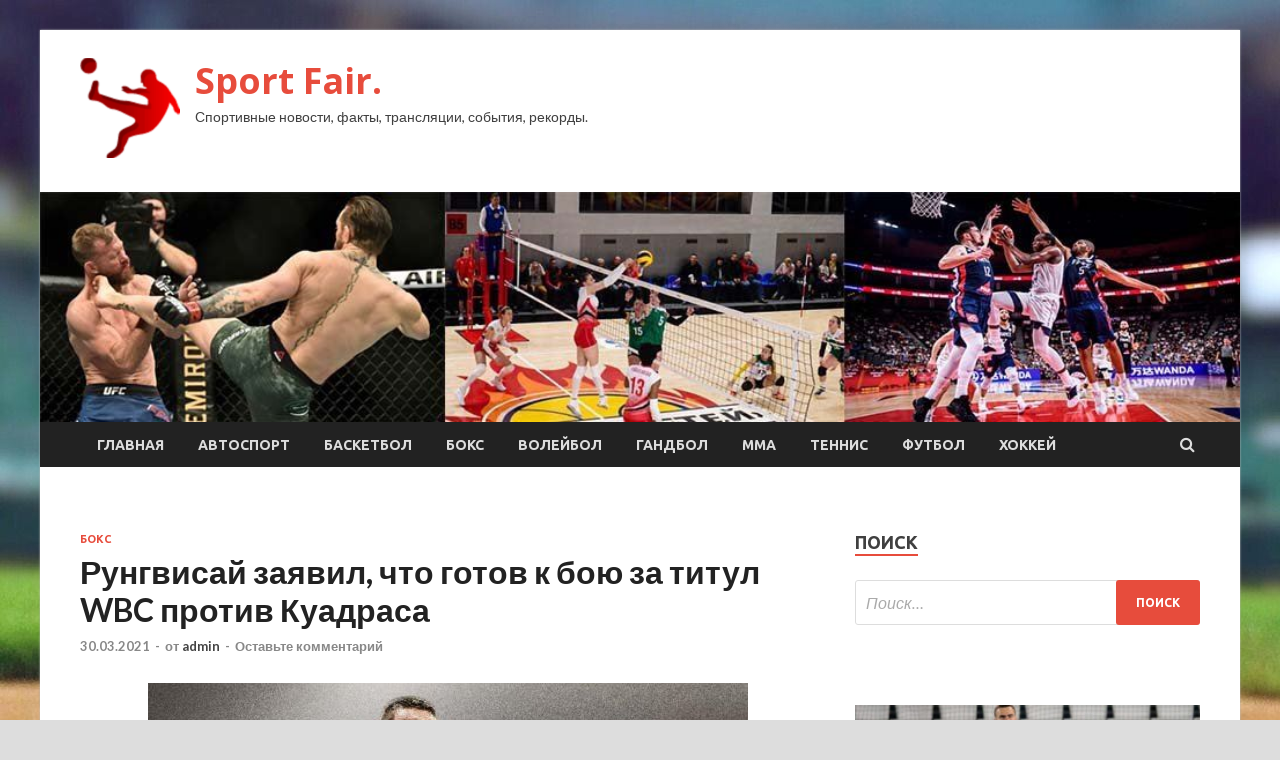

--- FILE ---
content_type: text/html; charset=UTF-8
request_url: https://sportfair.ru/boks/ryngvisai-zaiavil-chto-gotov-k-bou-za-tityl-wbc-protiv-kyadrasa.html
body_size: 18474
content:
<!DOCTYPE html>
<html lang="ru-RU">
<head>
<meta charset="UTF-8">
<meta name="viewport" content="width=device-width, initial-scale=1">
<link rel="profile" href="http://gmpg.org/xfn/11">

<title>Рунгвисай заявил, что готов к бою за титул WBC против Куадраса &#8212; Sport Fair.</title>
    <style>
        #wpadminbar #wp-admin-bar-p404_free_top_button .ab-icon:before {
            content: "\f103";
            color: red;
            top: 2px;
        }
    </style>
<meta name='robots' content='max-image-preview:large' />
<link rel='dns-prefetch' href='//fonts.googleapis.com' />
<link rel="alternate" type="application/rss+xml" title="Sport Fair. &raquo; Лента" href="https://sportfair.ru/feed" />
<link rel="alternate" type="application/rss+xml" title="Sport Fair. &raquo; Лента комментариев" href="https://sportfair.ru/comments/feed" />
<link rel="alternate" type="application/rss+xml" title="Sport Fair. &raquo; Лента комментариев к &laquo;Рунгвисай заявил, что готов к бою за титул WBC против Куадраса&raquo;" href="https://sportfair.ru/boks/ryngvisai-zaiavil-chto-gotov-k-bou-za-tityl-wbc-protiv-kyadrasa.html/feed" />
<link rel="alternate" title="oEmbed (JSON)" type="application/json+oembed" href="https://sportfair.ru/wp-json/oembed/1.0/embed?url=https%3A%2F%2Fsportfair.ru%2Fboks%2Fryngvisai-zaiavil-chto-gotov-k-bou-za-tityl-wbc-protiv-kyadrasa.html" />
<link rel="alternate" title="oEmbed (XML)" type="text/xml+oembed" href="https://sportfair.ru/wp-json/oembed/1.0/embed?url=https%3A%2F%2Fsportfair.ru%2Fboks%2Fryngvisai-zaiavil-chto-gotov-k-bou-za-tityl-wbc-protiv-kyadrasa.html&#038;format=xml" />
<style id='wp-img-auto-sizes-contain-inline-css' type='text/css'>
img:is([sizes=auto i],[sizes^="auto," i]){contain-intrinsic-size:3000px 1500px}
/*# sourceURL=wp-img-auto-sizes-contain-inline-css */
</style>
<style id='wp-emoji-styles-inline-css' type='text/css'>

	img.wp-smiley, img.emoji {
		display: inline !important;
		border: none !important;
		box-shadow: none !important;
		height: 1em !important;
		width: 1em !important;
		margin: 0 0.07em !important;
		vertical-align: -0.1em !important;
		background: none !important;
		padding: 0 !important;
	}
/*# sourceURL=wp-emoji-styles-inline-css */
</style>
<style id='wp-block-library-inline-css' type='text/css'>
:root{--wp-block-synced-color:#7a00df;--wp-block-synced-color--rgb:122,0,223;--wp-bound-block-color:var(--wp-block-synced-color);--wp-editor-canvas-background:#ddd;--wp-admin-theme-color:#007cba;--wp-admin-theme-color--rgb:0,124,186;--wp-admin-theme-color-darker-10:#006ba1;--wp-admin-theme-color-darker-10--rgb:0,107,160.5;--wp-admin-theme-color-darker-20:#005a87;--wp-admin-theme-color-darker-20--rgb:0,90,135;--wp-admin-border-width-focus:2px}@media (min-resolution:192dpi){:root{--wp-admin-border-width-focus:1.5px}}.wp-element-button{cursor:pointer}:root .has-very-light-gray-background-color{background-color:#eee}:root .has-very-dark-gray-background-color{background-color:#313131}:root .has-very-light-gray-color{color:#eee}:root .has-very-dark-gray-color{color:#313131}:root .has-vivid-green-cyan-to-vivid-cyan-blue-gradient-background{background:linear-gradient(135deg,#00d084,#0693e3)}:root .has-purple-crush-gradient-background{background:linear-gradient(135deg,#34e2e4,#4721fb 50%,#ab1dfe)}:root .has-hazy-dawn-gradient-background{background:linear-gradient(135deg,#faaca8,#dad0ec)}:root .has-subdued-olive-gradient-background{background:linear-gradient(135deg,#fafae1,#67a671)}:root .has-atomic-cream-gradient-background{background:linear-gradient(135deg,#fdd79a,#004a59)}:root .has-nightshade-gradient-background{background:linear-gradient(135deg,#330968,#31cdcf)}:root .has-midnight-gradient-background{background:linear-gradient(135deg,#020381,#2874fc)}:root{--wp--preset--font-size--normal:16px;--wp--preset--font-size--huge:42px}.has-regular-font-size{font-size:1em}.has-larger-font-size{font-size:2.625em}.has-normal-font-size{font-size:var(--wp--preset--font-size--normal)}.has-huge-font-size{font-size:var(--wp--preset--font-size--huge)}.has-text-align-center{text-align:center}.has-text-align-left{text-align:left}.has-text-align-right{text-align:right}.has-fit-text{white-space:nowrap!important}#end-resizable-editor-section{display:none}.aligncenter{clear:both}.items-justified-left{justify-content:flex-start}.items-justified-center{justify-content:center}.items-justified-right{justify-content:flex-end}.items-justified-space-between{justify-content:space-between}.screen-reader-text{border:0;clip-path:inset(50%);height:1px;margin:-1px;overflow:hidden;padding:0;position:absolute;width:1px;word-wrap:normal!important}.screen-reader-text:focus{background-color:#ddd;clip-path:none;color:#444;display:block;font-size:1em;height:auto;left:5px;line-height:normal;padding:15px 23px 14px;text-decoration:none;top:5px;width:auto;z-index:100000}html :where(.has-border-color){border-style:solid}html :where([style*=border-top-color]){border-top-style:solid}html :where([style*=border-right-color]){border-right-style:solid}html :where([style*=border-bottom-color]){border-bottom-style:solid}html :where([style*=border-left-color]){border-left-style:solid}html :where([style*=border-width]){border-style:solid}html :where([style*=border-top-width]){border-top-style:solid}html :where([style*=border-right-width]){border-right-style:solid}html :where([style*=border-bottom-width]){border-bottom-style:solid}html :where([style*=border-left-width]){border-left-style:solid}html :where(img[class*=wp-image-]){height:auto;max-width:100%}:where(figure){margin:0 0 1em}html :where(.is-position-sticky){--wp-admin--admin-bar--position-offset:var(--wp-admin--admin-bar--height,0px)}@media screen and (max-width:600px){html :where(.is-position-sticky){--wp-admin--admin-bar--position-offset:0px}}

/*# sourceURL=wp-block-library-inline-css */
</style><style id='global-styles-inline-css' type='text/css'>
:root{--wp--preset--aspect-ratio--square: 1;--wp--preset--aspect-ratio--4-3: 4/3;--wp--preset--aspect-ratio--3-4: 3/4;--wp--preset--aspect-ratio--3-2: 3/2;--wp--preset--aspect-ratio--2-3: 2/3;--wp--preset--aspect-ratio--16-9: 16/9;--wp--preset--aspect-ratio--9-16: 9/16;--wp--preset--color--black: #000000;--wp--preset--color--cyan-bluish-gray: #abb8c3;--wp--preset--color--white: #ffffff;--wp--preset--color--pale-pink: #f78da7;--wp--preset--color--vivid-red: #cf2e2e;--wp--preset--color--luminous-vivid-orange: #ff6900;--wp--preset--color--luminous-vivid-amber: #fcb900;--wp--preset--color--light-green-cyan: #7bdcb5;--wp--preset--color--vivid-green-cyan: #00d084;--wp--preset--color--pale-cyan-blue: #8ed1fc;--wp--preset--color--vivid-cyan-blue: #0693e3;--wp--preset--color--vivid-purple: #9b51e0;--wp--preset--gradient--vivid-cyan-blue-to-vivid-purple: linear-gradient(135deg,rgb(6,147,227) 0%,rgb(155,81,224) 100%);--wp--preset--gradient--light-green-cyan-to-vivid-green-cyan: linear-gradient(135deg,rgb(122,220,180) 0%,rgb(0,208,130) 100%);--wp--preset--gradient--luminous-vivid-amber-to-luminous-vivid-orange: linear-gradient(135deg,rgb(252,185,0) 0%,rgb(255,105,0) 100%);--wp--preset--gradient--luminous-vivid-orange-to-vivid-red: linear-gradient(135deg,rgb(255,105,0) 0%,rgb(207,46,46) 100%);--wp--preset--gradient--very-light-gray-to-cyan-bluish-gray: linear-gradient(135deg,rgb(238,238,238) 0%,rgb(169,184,195) 100%);--wp--preset--gradient--cool-to-warm-spectrum: linear-gradient(135deg,rgb(74,234,220) 0%,rgb(151,120,209) 20%,rgb(207,42,186) 40%,rgb(238,44,130) 60%,rgb(251,105,98) 80%,rgb(254,248,76) 100%);--wp--preset--gradient--blush-light-purple: linear-gradient(135deg,rgb(255,206,236) 0%,rgb(152,150,240) 100%);--wp--preset--gradient--blush-bordeaux: linear-gradient(135deg,rgb(254,205,165) 0%,rgb(254,45,45) 50%,rgb(107,0,62) 100%);--wp--preset--gradient--luminous-dusk: linear-gradient(135deg,rgb(255,203,112) 0%,rgb(199,81,192) 50%,rgb(65,88,208) 100%);--wp--preset--gradient--pale-ocean: linear-gradient(135deg,rgb(255,245,203) 0%,rgb(182,227,212) 50%,rgb(51,167,181) 100%);--wp--preset--gradient--electric-grass: linear-gradient(135deg,rgb(202,248,128) 0%,rgb(113,206,126) 100%);--wp--preset--gradient--midnight: linear-gradient(135deg,rgb(2,3,129) 0%,rgb(40,116,252) 100%);--wp--preset--font-size--small: 13px;--wp--preset--font-size--medium: 20px;--wp--preset--font-size--large: 36px;--wp--preset--font-size--x-large: 42px;--wp--preset--spacing--20: 0.44rem;--wp--preset--spacing--30: 0.67rem;--wp--preset--spacing--40: 1rem;--wp--preset--spacing--50: 1.5rem;--wp--preset--spacing--60: 2.25rem;--wp--preset--spacing--70: 3.38rem;--wp--preset--spacing--80: 5.06rem;--wp--preset--shadow--natural: 6px 6px 9px rgba(0, 0, 0, 0.2);--wp--preset--shadow--deep: 12px 12px 50px rgba(0, 0, 0, 0.4);--wp--preset--shadow--sharp: 6px 6px 0px rgba(0, 0, 0, 0.2);--wp--preset--shadow--outlined: 6px 6px 0px -3px rgb(255, 255, 255), 6px 6px rgb(0, 0, 0);--wp--preset--shadow--crisp: 6px 6px 0px rgb(0, 0, 0);}:where(.is-layout-flex){gap: 0.5em;}:where(.is-layout-grid){gap: 0.5em;}body .is-layout-flex{display: flex;}.is-layout-flex{flex-wrap: wrap;align-items: center;}.is-layout-flex > :is(*, div){margin: 0;}body .is-layout-grid{display: grid;}.is-layout-grid > :is(*, div){margin: 0;}:where(.wp-block-columns.is-layout-flex){gap: 2em;}:where(.wp-block-columns.is-layout-grid){gap: 2em;}:where(.wp-block-post-template.is-layout-flex){gap: 1.25em;}:where(.wp-block-post-template.is-layout-grid){gap: 1.25em;}.has-black-color{color: var(--wp--preset--color--black) !important;}.has-cyan-bluish-gray-color{color: var(--wp--preset--color--cyan-bluish-gray) !important;}.has-white-color{color: var(--wp--preset--color--white) !important;}.has-pale-pink-color{color: var(--wp--preset--color--pale-pink) !important;}.has-vivid-red-color{color: var(--wp--preset--color--vivid-red) !important;}.has-luminous-vivid-orange-color{color: var(--wp--preset--color--luminous-vivid-orange) !important;}.has-luminous-vivid-amber-color{color: var(--wp--preset--color--luminous-vivid-amber) !important;}.has-light-green-cyan-color{color: var(--wp--preset--color--light-green-cyan) !important;}.has-vivid-green-cyan-color{color: var(--wp--preset--color--vivid-green-cyan) !important;}.has-pale-cyan-blue-color{color: var(--wp--preset--color--pale-cyan-blue) !important;}.has-vivid-cyan-blue-color{color: var(--wp--preset--color--vivid-cyan-blue) !important;}.has-vivid-purple-color{color: var(--wp--preset--color--vivid-purple) !important;}.has-black-background-color{background-color: var(--wp--preset--color--black) !important;}.has-cyan-bluish-gray-background-color{background-color: var(--wp--preset--color--cyan-bluish-gray) !important;}.has-white-background-color{background-color: var(--wp--preset--color--white) !important;}.has-pale-pink-background-color{background-color: var(--wp--preset--color--pale-pink) !important;}.has-vivid-red-background-color{background-color: var(--wp--preset--color--vivid-red) !important;}.has-luminous-vivid-orange-background-color{background-color: var(--wp--preset--color--luminous-vivid-orange) !important;}.has-luminous-vivid-amber-background-color{background-color: var(--wp--preset--color--luminous-vivid-amber) !important;}.has-light-green-cyan-background-color{background-color: var(--wp--preset--color--light-green-cyan) !important;}.has-vivid-green-cyan-background-color{background-color: var(--wp--preset--color--vivid-green-cyan) !important;}.has-pale-cyan-blue-background-color{background-color: var(--wp--preset--color--pale-cyan-blue) !important;}.has-vivid-cyan-blue-background-color{background-color: var(--wp--preset--color--vivid-cyan-blue) !important;}.has-vivid-purple-background-color{background-color: var(--wp--preset--color--vivid-purple) !important;}.has-black-border-color{border-color: var(--wp--preset--color--black) !important;}.has-cyan-bluish-gray-border-color{border-color: var(--wp--preset--color--cyan-bluish-gray) !important;}.has-white-border-color{border-color: var(--wp--preset--color--white) !important;}.has-pale-pink-border-color{border-color: var(--wp--preset--color--pale-pink) !important;}.has-vivid-red-border-color{border-color: var(--wp--preset--color--vivid-red) !important;}.has-luminous-vivid-orange-border-color{border-color: var(--wp--preset--color--luminous-vivid-orange) !important;}.has-luminous-vivid-amber-border-color{border-color: var(--wp--preset--color--luminous-vivid-amber) !important;}.has-light-green-cyan-border-color{border-color: var(--wp--preset--color--light-green-cyan) !important;}.has-vivid-green-cyan-border-color{border-color: var(--wp--preset--color--vivid-green-cyan) !important;}.has-pale-cyan-blue-border-color{border-color: var(--wp--preset--color--pale-cyan-blue) !important;}.has-vivid-cyan-blue-border-color{border-color: var(--wp--preset--color--vivid-cyan-blue) !important;}.has-vivid-purple-border-color{border-color: var(--wp--preset--color--vivid-purple) !important;}.has-vivid-cyan-blue-to-vivid-purple-gradient-background{background: var(--wp--preset--gradient--vivid-cyan-blue-to-vivid-purple) !important;}.has-light-green-cyan-to-vivid-green-cyan-gradient-background{background: var(--wp--preset--gradient--light-green-cyan-to-vivid-green-cyan) !important;}.has-luminous-vivid-amber-to-luminous-vivid-orange-gradient-background{background: var(--wp--preset--gradient--luminous-vivid-amber-to-luminous-vivid-orange) !important;}.has-luminous-vivid-orange-to-vivid-red-gradient-background{background: var(--wp--preset--gradient--luminous-vivid-orange-to-vivid-red) !important;}.has-very-light-gray-to-cyan-bluish-gray-gradient-background{background: var(--wp--preset--gradient--very-light-gray-to-cyan-bluish-gray) !important;}.has-cool-to-warm-spectrum-gradient-background{background: var(--wp--preset--gradient--cool-to-warm-spectrum) !important;}.has-blush-light-purple-gradient-background{background: var(--wp--preset--gradient--blush-light-purple) !important;}.has-blush-bordeaux-gradient-background{background: var(--wp--preset--gradient--blush-bordeaux) !important;}.has-luminous-dusk-gradient-background{background: var(--wp--preset--gradient--luminous-dusk) !important;}.has-pale-ocean-gradient-background{background: var(--wp--preset--gradient--pale-ocean) !important;}.has-electric-grass-gradient-background{background: var(--wp--preset--gradient--electric-grass) !important;}.has-midnight-gradient-background{background: var(--wp--preset--gradient--midnight) !important;}.has-small-font-size{font-size: var(--wp--preset--font-size--small) !important;}.has-medium-font-size{font-size: var(--wp--preset--font-size--medium) !important;}.has-large-font-size{font-size: var(--wp--preset--font-size--large) !important;}.has-x-large-font-size{font-size: var(--wp--preset--font-size--x-large) !important;}
/*# sourceURL=global-styles-inline-css */
</style>

<style id='classic-theme-styles-inline-css' type='text/css'>
/*! This file is auto-generated */
.wp-block-button__link{color:#fff;background-color:#32373c;border-radius:9999px;box-shadow:none;text-decoration:none;padding:calc(.667em + 2px) calc(1.333em + 2px);font-size:1.125em}.wp-block-file__button{background:#32373c;color:#fff;text-decoration:none}
/*# sourceURL=/wp-includes/css/classic-themes.min.css */
</style>
<link rel='stylesheet' id='hitmag-fonts-css' href='//fonts.googleapis.com/css?family=Ubuntu%3A400%2C500%2C700%7CLato%3A400%2C700%2C400italic%2C700italic%7COpen+Sans%3A400%2C400italic%2C700&#038;subset=latin%2Clatin-ext' type='text/css' media='all' />
<link rel='stylesheet' id='font-awesome-css' href='https://sportfair.ru/wp-content/themes/hitmag/css/font-awesome.min.css?ver=4.7.0' type='text/css' media='all' />
<link rel='stylesheet' id='hitmag-style-css' href='https://sportfair.ru/wp-content/themes/hitmag/style.css?ver=d83fcb3b5937d2f1fdef1e1feec03cd5' type='text/css' media='all' />
<link rel='stylesheet' id='jquery-flexslider-css' href='https://sportfair.ru/wp-content/themes/hitmag/css/flexslider.css?ver=d83fcb3b5937d2f1fdef1e1feec03cd5' type='text/css' media='screen' />
<link rel='stylesheet' id='jquery-magnific-popup-css' href='https://sportfair.ru/wp-content/themes/hitmag/css/magnific-popup.css?ver=d83fcb3b5937d2f1fdef1e1feec03cd5' type='text/css' media='all' />
<link rel='stylesheet' id='wp-pagenavi-css' href='https://sportfair.ru/wp-content/plugins/wp-pagenavi/pagenavi-css.css?ver=2.70' type='text/css' media='all' />
<script type="text/javascript" src="https://sportfair.ru/wp-includes/js/jquery/jquery.min.js?ver=3.7.1" id="jquery-core-js"></script>
<script type="text/javascript" src="https://sportfair.ru/wp-includes/js/jquery/jquery-migrate.min.js?ver=3.4.1" id="jquery-migrate-js"></script>
<link rel="https://api.w.org/" href="https://sportfair.ru/wp-json/" /><link rel="alternate" title="JSON" type="application/json" href="https://sportfair.ru/wp-json/wp/v2/posts/1137" /><link rel="EditURI" type="application/rsd+xml" title="RSD" href="https://sportfair.ru/xmlrpc.php?rsd" />

<link rel="canonical" href="https://sportfair.ru/boks/ryngvisai-zaiavil-chto-gotov-k-bou-za-tityl-wbc-protiv-kyadrasa.html" />
<link rel='shortlink' href='https://sportfair.ru/?p=1137' />
<link rel="pingback" href="https://sportfair.ru/xmlrpc.php"><style type="text/css" id="custom-background-css">
body.custom-background { background-image: url("https://sportfair.ru/wp-content/uploads/2021/03/baseball.jpg"); background-position: left top; background-size: auto; background-repeat: repeat; background-attachment: scroll; }
</style>
	<link rel="icon" href="https://sportfair.ru/wp-content/uploads/2021/03/sport2-150x150.png" sizes="32x32" />
<link rel="icon" href="https://sportfair.ru/wp-content/uploads/2021/03/sport2-e1616130322271.png" sizes="192x192" />
<link rel="apple-touch-icon" href="https://sportfair.ru/wp-content/uploads/2021/03/sport2-e1616130322271.png" />
<meta name="msapplication-TileImage" content="https://sportfair.ru/wp-content/uploads/2021/03/sport2-e1616130322271.png" />
<link rel="alternate" type="application/rss+xml" title="RSS" href="https://sportfair.ru/rsslatest.xml" /></head>

<body class="wp-singular post-template-default single single-post postid-1137 single-format-standard custom-background wp-custom-logo wp-theme-hitmag th-right-sidebar">

<div id="page" class="site hitmag-wrapper">
	<a class="skip-link screen-reader-text" href="#content">Перейти к содержимому</a>

	<header id="masthead" class="site-header" role="banner">
		
		
		<div class="header-main-area">
			<div class="hm-container">
			<div class="site-branding">
				<div class="site-branding-content">
					<div class="hm-logo">
						<a href="https://sportfair.ru/" class="custom-logo-link" rel="home"><img width="100" height="100" src="https://sportfair.ru/wp-content/uploads/2021/03/sport2-e1616130322271.png" class="custom-logo" alt="Sport Fair." decoding="async" /></a>					</div><!-- .hm-logo -->

					<div class="hm-site-title">
													<p class="site-title"><a href="https://sportfair.ru/" rel="home">Sport Fair.</a></p>
													<p class="site-description">Спортивные новости, факты, трансляции, события, рекорды.</p>
											</div><!-- .hm-site-title -->
				</div><!-- .site-branding-content -->
			</div><!-- .site-branding -->

						</div><!-- .hm-container -->
		</div><!-- .header-main-area -->

		<div class="hm-header-image"><img src="https://sportfair.ru/wp-content/uploads/2021/03/sport_fair_croped.jpg" height="199" width="1037" alt="" /></div>
		<div class="hm-nav-container">
			<nav id="site-navigation" class="main-navigation" role="navigation">
				<div class="hm-container">
				<div class="menu-glavnoe-menyu-container"><ul id="primary-menu" class="menu"><li id="menu-item-16" class="menu-item menu-item-type-custom menu-item-object-custom menu-item-home menu-item-16"><a href="http://sportfair.ru/">Главная</a></li>
<li id="menu-item-83" class="menu-item menu-item-type-taxonomy menu-item-object-category menu-item-83"><a href="https://sportfair.ru/category/avtosport">Автоспорт</a></li>
<li id="menu-item-90" class="menu-item menu-item-type-taxonomy menu-item-object-category menu-item-90"><a href="https://sportfair.ru/category/basketbol">Баскетбол</a></li>
<li id="menu-item-84" class="menu-item menu-item-type-taxonomy menu-item-object-category current-post-ancestor current-menu-parent current-post-parent menu-item-84"><a href="https://sportfair.ru/category/boks">Бокс</a></li>
<li id="menu-item-88" class="menu-item menu-item-type-taxonomy menu-item-object-category menu-item-88"><a href="https://sportfair.ru/category/volejbol">Волейбол</a></li>
<li id="menu-item-85" class="menu-item menu-item-type-taxonomy menu-item-object-category menu-item-85"><a href="https://sportfair.ru/category/gandbol">Гандбол</a></li>
<li id="menu-item-86" class="menu-item menu-item-type-taxonomy menu-item-object-category menu-item-86"><a href="https://sportfair.ru/category/mma">ММА</a></li>
<li id="menu-item-82" class="menu-item menu-item-type-taxonomy menu-item-object-category menu-item-82"><a href="https://sportfair.ru/category/tennis">Теннис</a></li>
<li id="menu-item-89" class="menu-item menu-item-type-taxonomy menu-item-object-category menu-item-89"><a href="https://sportfair.ru/category/futbol">Футбол</a></li>
<li id="menu-item-87" class="menu-item menu-item-type-taxonomy menu-item-object-category menu-item-87"><a href="https://sportfair.ru/category/xokkej">Хоккей</a></li>
</ul></div>
									<div class="hm-search-button-icon"></div>
					<div class="hm-search-box-container">
						<div class="hm-search-box">
							<form role="search" method="get" class="search-form" action="https://sportfair.ru/">
				<label>
					<span class="screen-reader-text">Найти:</span>
					<input type="search" class="search-field" placeholder="Поиск&hellip;" value="" name="s" />
				</label>
				<input type="submit" class="search-submit" value="Поиск" />
			</form>						</div><!-- th-search-box -->
					</div><!-- .th-search-box-container -->
								</div><!-- .hm-container -->
			</nav><!-- #site-navigation -->
			<a href="#" class="navbutton" id="main-nav-button">Главное меню</a>
			<div class="responsive-mainnav"></div>
		</div><!-- .hm-nav-container -->

		
	</header><!-- #masthead -->

	<div id="content" class="site-content">
		<div class="hm-container">

	<div id="primary" class="content-area">
		<main id="main" class="site-main" role="main">

		
<article id="post-1137" class="hitmag-single post-1137 post type-post status-publish format-standard has-post-thumbnail hentry category-boks">
	<header class="entry-header">
		<div class="cat-links"><a href="https://sportfair.ru/category/boks" rel="category tag">Бокс</a></div><h1 class="entry-title">Рунгвисай заявил, что готов к бою за титул WBC против Куадраса</h1>		<div class="entry-meta">
			<span class="posted-on"><a href="https://sportfair.ru/boks/ryngvisai-zaiavil-chto-gotov-k-bou-za-tityl-wbc-protiv-kyadrasa.html" rel="bookmark"><time class="entry-date published updated" datetime="2021-03-30T08:10:06+03:00">30.03.2021</time></a></span><span class="meta-sep"> - </span><span class="byline"> от <span class="author vcard"><a class="url fn n" href="https://sportfair.ru/author/admin">admin</a></span></span><span class="meta-sep"> - </span><span class="comments-link"><a href="https://sportfair.ru/boks/ryngvisai-zaiavil-chto-gotov-k-bou-za-tityl-wbc-protiv-kyadrasa.html#respond">Оставьте комментарий</a></span>		</div><!-- .entry-meta -->
		
	</header><!-- .entry-header -->
	
	

	<div class="entry-content">
		<p><img decoding="async" alt="Рунгвисай заявил, что готов к бою за титул WBC против Куадраса" src="/wp-content/uploads/2021/03/rungvisaj-zajavil-chto-gotov-k-boju-za-titul-wbc-protiv-kuadrasa-f885dbd.jpg" class="aligncenter" /></p>
<p>Бывший чемпион мира в первом легчайшем весе Срисакет Сор Рунгвисай приветствовал недавнее решение WBC назначить турнир в этом весе, в рамках которого он проведет бой за вакантный титул WBC против Карлоса Куадроса, который для него станет возможностью взять реванш за <span id="more-1137"></span>поражение 2014 года.</p>
<p>В другом бою турнира Хуан Франсиско Эстрада, который стал франшизным чемпионом WBC в легчайшем весе, в третий раз встретиться на ринге с Романом Гонсалесом после их недавнего второго боя, завершившегося спорной победой Эстрады решением судей.</p>
<p>«Я считаю отличным решением WBC назначит турнир в первом легчайшем весе, — цитирует Рунгвисая The Ring. — Я проведу бой за титул WBC против Карлоса Куадроса, и если одержу победу, проведу бой с победителем поединка Эстрада-Гонсалес 3. Поклонник бокса увидят два отличных поединка, а затем еще один между победителями».&nbsp;</p>
<p>«Если я завоюю титул WBC, я стану единственным трехкратным чемпионом WBC в истории Таиланда, — продолжил Рунгвисай. — Я ждал реванша с Куадросом семь лет. Поэтому данный бой очень важен для меня».</p>
<p>Промоутер Рунгвисая Бэнк Таинчай Писитвуннинан сказал, что они готовы к обсуждению всех деталей с промоутером Эдди Хирном и DAZN.</p>
<p>     Срисакет Сор РунгвисайКарлос Куадрас           </p>
<p><i class="fas fa-exclamation"></i> </p>
<p>Источник: <a href="https://allboxing.ru/news/20210329-2016/rungvisay-zayavil-chto-gotov-k-boyu-za-titul-wbc-protiv-kuadrasa" rel="nofollow noopener" target="_blank"> allboxing.ru</a> </p>
	</div><!-- .entry-content -->

	<footer class="entry-footer">
			</footer><!-- .entry-footer -->
</article><!-- #post-## -->

    <div class="hm-related-posts">
    
    <div class="wt-container">
        <h4 class="widget-title">Похожие записи</h4>
    </div>

    <div class="hmrp-container">

        
                <div class="hm-rel-post">
                    <a href="https://sportfair.ru/boks/kadr-dnia-chempion-mira-v-pervom-srednem-vese-djermell-charlo.html" rel="bookmark" title="Кадр дня: Чемпион мира в первом среднем весе Джермелл Чарло">
                        <img width="348" height="215" src="https://sportfair.ru/wp-content/uploads/2021/04/kadr-dnja-chempion-mira-v-pervom-srednem-vese-dzhermell-charlo-f62093a-348x215.jpg" class="attachment-hitmag-grid size-hitmag-grid wp-post-image" alt="" decoding="async" fetchpriority="high" />                    </a>
                    <h3 class="post-title">
                        <a href="https://sportfair.ru/boks/kadr-dnia-chempion-mira-v-pervom-srednem-vese-djermell-charlo.html" rel="bookmark" title="Кадр дня: Чемпион мира в первом среднем весе Джермелл Чарло">
                            Кадр дня: Чемпион мира в первом среднем весе Джермелл Чарло                        </a>
                    </h3>
                    <p class="hms-meta"><time class="entry-date published updated" datetime="2021-04-03T02:10:07+03:00">03.04.2021</time></p>
                </div>
            
            
                <div class="hm-rel-post">
                    <a href="https://sportfair.ru/boks/marko-antonio-barrera-provedet-pokazatelnyi-boi-11-iunia.html" rel="bookmark" title="Марко Антонио Баррера проведет показательный бой 11 июня">
                        <img width="348" height="215" src="https://sportfair.ru/wp-content/uploads/2021/04/marko-antonio-barrera-provedet-pokazatelnyj-boj-11-ijunja-add0e5a-348x215.jpg" class="attachment-hitmag-grid size-hitmag-grid wp-post-image" alt="" decoding="async" />                    </a>
                    <h3 class="post-title">
                        <a href="https://sportfair.ru/boks/marko-antonio-barrera-provedet-pokazatelnyi-boi-11-iunia.html" rel="bookmark" title="Марко Антонио Баррера проведет показательный бой 11 июня">
                            Марко Антонио Баррера проведет показательный бой 11 июня                        </a>
                    </h3>
                    <p class="hms-meta"><time class="entry-date published updated" datetime="2021-04-03T02:10:04+03:00">03.04.2021</time></p>
                </div>
            
            
                <div class="hm-rel-post">
                    <a href="https://sportfair.ru/boks/lipinec-pobeda-nad-ennisom-vyvedet-menia-na-titylnyi-boi.html" rel="bookmark" title="Липинец: Победа над Эннисом выведет меня на титульный бой">
                        <img width="348" height="215" src="https://sportfair.ru/wp-content/uploads/2021/04/lipinec-pobeda-nad-ennisom-vyvedet-menja-na-titulnyj-boj-9e1ded9-348x215.jpg" class="attachment-hitmag-grid size-hitmag-grid wp-post-image" alt="" decoding="async" />                    </a>
                    <h3 class="post-title">
                        <a href="https://sportfair.ru/boks/lipinec-pobeda-nad-ennisom-vyvedet-menia-na-titylnyi-boi.html" rel="bookmark" title="Липинец: Победа над Эннисом выведет меня на титульный бой">
                            Липинец: Победа над Эннисом выведет меня на титульный бой                        </a>
                    </h3>
                    <p class="hms-meta"><time class="entry-date published updated" datetime="2021-04-02T17:10:05+03:00">02.04.2021</time></p>
                </div>
            
            
    </div>
    </div>

    
	<nav class="navigation post-navigation" aria-label="Записи">
		<h2 class="screen-reader-text">Навигация по записям</h2>
		<div class="nav-links"><div class="nav-previous"><a href="https://sportfair.ru/boks/egis-klimas-o-planah-aleksandra-ysika-provesti-boi-v-ufc.html" rel="prev"><span class="meta-nav" aria-hidden="true">Предыдущая статья</span> <span class="post-title">Эгис Климас о планах Александра Усика провести бой в UFC</span></a></div><div class="nav-next"><a href="https://sportfair.ru/boks/promo-video-chempionata-rossii-po-boksy-sredi-myjchin.html" rel="next"><span class="meta-nav" aria-hidden="true">Следующая статья</span> <span class="post-title">Промо видео чемпионата России по боксу среди мужчин</span></a></div></div>
	</nav><div class="hm-authorbox">

    <div class="hm-author-img">
        <img alt='' src='https://secure.gravatar.com/avatar/5fdb85cac86e45de2473cae2fb150b8501f466c267d3d07ed0727a97153d5b64?s=100&#038;d=mm&#038;r=g' srcset='https://secure.gravatar.com/avatar/5fdb85cac86e45de2473cae2fb150b8501f466c267d3d07ed0727a97153d5b64?s=200&#038;d=mm&#038;r=g 2x' class='avatar avatar-100 photo' height='100' width='100' loading='lazy' decoding='async'/>    </div>

    <div class="hm-author-content">
        <h4 class="author-name">О admin</h4>
        <p class="author-description"></p>
        <a class="author-posts-link" href="https://sportfair.ru/author/admin" title="admin">
            Посмотреть все записи автора admin &rarr;        </a>
    </div>

</div>﻿
<div id="comments" class="comments-area">

		<div id="respond" class="comment-respond">
		<h3 id="reply-title" class="comment-reply-title">Добавить комментарий</h3><p class="must-log-in">Для отправки комментария вам необходимо <a href="https://sportfair.ru/administratror_login/?redirect_to=https%3A%2F%2Fsportfair.ru%2Fboks%2Fryngvisai-zaiavil-chto-gotov-k-bou-za-tityl-wbc-protiv-kyadrasa.html">авторизоваться</a>.</p>	</div><!-- #respond -->
	
</div><!-- #comments -->

		</main><!-- #main -->
	</div><!-- #primary -->

<p></p>


<aside id="secondary" class="widget-area" role="complementary">
	<section id="search-3" class="widget widget_search"><h4 class="widget-title">Поиск</h4><form role="search" method="get" class="search-form" action="https://sportfair.ru/">
				<label>
					<span class="screen-reader-text">Найти:</span>
					<input type="search" class="search-field" placeholder="Поиск&hellip;" value="" name="s" />
				</label>
				<input type="submit" class="search-submit" value="Поиск" />
			</form></section><section id="execphp-2" class="widget widget_execphp">			<div class="execphpwidget"></div>
		</section><section id="hitmag_dual_category_posts-2" class="widget widget_hitmag_dual_category_posts">		<!-- Category 1 -->
		<div class="hm-dualc-left">
			
                                                                    
                        <div class="hmbd-post">
                                                            <a href="https://sportfair.ru/futbol/akinfeev-schitaet-chto-on-nezaslyjenno-priznan-lychshim-igrokom-cska-v-fevrale-marte.html" title="Акинфеев считает, что он незаслуженно признан лучшим игроком ЦСКА в феврале-марте"><img width="348" height="215" src="https://sportfair.ru/wp-content/uploads/2021/04/akinfeev-schitaet-chto-on-nezasluzhenno-priznan-luchshim-igrokom-cska-v-fevrale-marte-3f68b34-348x215.jpg" class="attachment-hitmag-grid size-hitmag-grid wp-post-image" alt="" decoding="async" loading="lazy" /></a>
                            
                            <div class="cat-links"><a href="https://sportfair.ru/category/futbol" rel="category tag">Футбол</a></div>
                            <h3 class="hmb-entry-title"><a href="https://sportfair.ru/futbol/akinfeev-schitaet-chto-on-nezaslyjenno-priznan-lychshim-igrokom-cska-v-fevrale-marte.html" rel="bookmark">Акинфеев считает, что он незаслуженно признан лучшим игроком ЦСКА в феврале-марте</a></h3>						

                            <div class="hmb-entry-meta">
                                <span class="posted-on"><a href="https://sportfair.ru/futbol/akinfeev-schitaet-chto-on-nezaslyjenno-priznan-lychshim-igrokom-cska-v-fevrale-marte.html" rel="bookmark"><time class="entry-date published updated" datetime="2021-04-03T06:10:04+03:00">03.04.2021</time></a></span><span class="meta-sep"> - </span><span class="byline"> от <span class="author vcard"><a class="url fn n" href="https://sportfair.ru/author/admin">admin</a></span></span><span class="meta-sep"> - </span><span class="comments-link"><a href="https://sportfair.ru/futbol/akinfeev-schitaet-chto-on-nezaslyjenno-priznan-lychshim-igrokom-cska-v-fevrale-marte.html#respond">Оставьте комментарий</a></span>                            </div><!-- .entry-meta -->

                            <div class="hmb-entry-summary"><p>Капитан и вратарь ЦСКА Игорь Акинфеев прокомментировал тот факт, что болельщики &laquo;армейцев&raquo; признали его лучшим игроком команды в феврале-марте.</p>
</div>
                        </div><!-- .hmbd-post -->

                                                                                                    <div class="hms-post">
                                                            <div class="hms-thumb">
                                    <a href="https://sportfair.ru/futbol/soy-karpin-lychshii-trener-v-moei-karere.html" rel="bookmark" title="Соу: Карпин — лучший тренер в моей карьере">	
                                        <img width="135" height="93" src="https://sportfair.ru/wp-content/uploads/2021/04/sou-karpin-luchshij-trener-v-moej-karere-df2dc1c-135x93.jpg" class="attachment-hitmag-thumbnail size-hitmag-thumbnail wp-post-image" alt="" decoding="async" loading="lazy" />                                    </a>
                                </div>
                                                        <div class="hms-details">
                                <h3 class="hms-title"><a href="https://sportfair.ru/futbol/soy-karpin-lychshii-trener-v-moei-karere.html" rel="bookmark">Соу: Карпин — лучший тренер в моей карьере</a></h3>                                <p class="hms-meta"><time class="entry-date published updated" datetime="2021-04-03T06:10:03+03:00">03.04.2021</time></p>
                            </div>
                        </div>
                                                                                                    <div class="hms-post">
                                                            <div class="hms-thumb">
                                    <a href="https://sportfair.ru/futbol/shirokov-golovin-ne-proiavliaet-sebia-v-sbornoi-tak-kak-mojet.html" rel="bookmark" title="Широков: Головин не проявляет себя в сборной так, как может">	
                                        <img width="135" height="93" src="https://sportfair.ru/wp-content/uploads/2021/04/shirokov-golovin-ne-projavljaet-sebja-v-sbornoj-tak-kak-mozhet-e4c80ee-135x93.jpg" class="attachment-hitmag-thumbnail size-hitmag-thumbnail wp-post-image" alt="" decoding="async" loading="lazy" />                                    </a>
                                </div>
                                                        <div class="hms-details">
                                <h3 class="hms-title"><a href="https://sportfair.ru/futbol/shirokov-golovin-ne-proiavliaet-sebia-v-sbornoi-tak-kak-mojet.html" rel="bookmark">Широков: Головин не проявляет себя в сборной так, как может</a></h3>                                <p class="hms-meta"><time class="entry-date published updated" datetime="2021-04-02T21:10:03+03:00">02.04.2021</time></p>
                            </div>
                        </div>
                                                                                                    <div class="hms-post">
                                                            <div class="hms-thumb">
                                    <a href="https://sportfair.ru/futbol/trener-fiorentiny-iakini-kokorin-rabotaet-s-fizioterapevtom-chtoby-reshit-svou-problemy.html" rel="bookmark" title="Тренер &laquo;Фиорентины&raquo; Якини: Кокорин работает с физиотерапевтом, чтобы решить свою проблему">	
                                        <img width="135" height="93" src="https://sportfair.ru/wp-content/uploads/2021/04/trener-fiorentiny-jakini-kokorin-rabotaet-s-fizioterapevtom-chtoby-reshit-svoju-problemu-ea6f7dc-135x93.jpg" class="attachment-hitmag-thumbnail size-hitmag-thumbnail wp-post-image" alt="" decoding="async" loading="lazy" />                                    </a>
                                </div>
                                                        <div class="hms-details">
                                <h3 class="hms-title"><a href="https://sportfair.ru/futbol/trener-fiorentiny-iakini-kokorin-rabotaet-s-fizioterapevtom-chtoby-reshit-svou-problemy.html" rel="bookmark">Тренер &laquo;Фиорентины&raquo; Якини: Кокорин работает с физиотерапевтом, чтобы решить свою проблему</a></h3>                                <p class="hms-meta"><time class="entry-date published updated" datetime="2021-04-02T21:10:02+03:00">02.04.2021</time></p>
                            </div>
                        </div>
                                                                                                    <div class="hms-post">
                                                            <div class="hms-thumb">
                                    <a href="https://sportfair.ru/futbol/raiola-i-otec-holanda-otpraviatsia-v-london-na-peregovory-s-4-klybami-apl.html" rel="bookmark" title="Райола и отец Холанда отправятся в Лондон на переговоры с 4 клубами АПЛ">	
                                        <img width="135" height="93" src="https://sportfair.ru/wp-content/uploads/2021/04/rajola-i-otec-holanda-otpravjatsja-v-london-na-peregovory-s-4-klubami-apl-100f8a1-135x93.jpg" class="attachment-hitmag-thumbnail size-hitmag-thumbnail wp-post-image" alt="" decoding="async" loading="lazy" />                                    </a>
                                </div>
                                                        <div class="hms-details">
                                <h3 class="hms-title"><a href="https://sportfair.ru/futbol/raiola-i-otec-holanda-otpraviatsia-v-london-na-peregovory-s-4-klybami-apl.html" rel="bookmark">Райола и отец Холанда отправятся в Лондон на переговоры с 4 клубами АПЛ</a></h3>                                <p class="hms-meta"><time class="entry-date published updated" datetime="2021-04-02T12:10:04+03:00">02.04.2021</time></p>
                            </div>
                        </div>
                                                                                                    <div class="hms-post">
                                                            <div class="hms-thumb">
                                    <a href="https://sportfair.ru/futbol/zashitnik-uventysa-bonychchi-sdal-polojitelnyi-test-na-koronavirys.html" rel="bookmark" title="Защитник &laquo;Ювентуса&raquo; Бонуччи сдал положительный тест на коронавирус">	
                                        <img width="135" height="93" src="https://sportfair.ru/wp-content/uploads/2021/04/zashhitnik-juventusa-bonuchchi-sdal-polozhitelnyj-test-na-koronavirus-7e55786-135x93.jpg" class="attachment-hitmag-thumbnail size-hitmag-thumbnail wp-post-image" alt="" decoding="async" loading="lazy" />                                    </a>
                                </div>
                                                        <div class="hms-details">
                                <h3 class="hms-title"><a href="https://sportfair.ru/futbol/zashitnik-uventysa-bonychchi-sdal-polojitelnyi-test-na-koronavirys.html" rel="bookmark">Защитник &laquo;Ювентуса&raquo; Бонуччи сдал положительный тест на коронавирус</a></h3>                                <p class="hms-meta"><time class="entry-date published updated" datetime="2021-04-02T12:10:03+03:00">02.04.2021</time></p>
                            </div>
                        </div>
                                                                                    
		</div><!-- .hm-dualc-left -->


		<!-- Category 2 -->

		<div class="hm-dualc-right">
			
							
                            
                    <div class="hmbd-post">
                                                    <a href="https://sportfair.ru/tennis/tarpishev-o-porajenii-medvedeva-v-maiami-v-emocionalnom-plane-on-byl-ne-ochen-horosh-dymau-vse-eto-iz-za-bolshogo-obema-prodelannoi-raboty.html" title="Тарпищев о поражении Медведева в Майами: «В эмоциональном плане он был не очень хорош. Думаю, все это из-за большого объема проделанной работы»"><img width="348" height="215" src="https://sportfair.ru/wp-content/uploads/2021/04/tarpishhev-o-porazhenii-medvedeva-v-majami-v-emocionalnom-plane-on-byl-ne-ochen-horosh-dumaju-vse-eto-iz-za-bolshogo-obema-prodelannoj-raboty-07b46d9-348x215.jpg" class="attachment-hitmag-grid size-hitmag-grid wp-post-image" alt="" decoding="async" loading="lazy" /></a>
                        
                        <div class="cat-links"><a href="https://sportfair.ru/category/tennis" rel="category tag">Теннис</a></div>
                        <h3 class="hmb-entry-title"><a href="https://sportfair.ru/tennis/tarpishev-o-porajenii-medvedeva-v-maiami-v-emocionalnom-plane-on-byl-ne-ochen-horosh-dymau-vse-eto-iz-za-bolshogo-obema-prodelannoi-raboty.html" rel="bookmark">Тарпищев о поражении Медведева в Майами: «В эмоциональном плане он был не очень хорош. Думаю, все это из-за большого объема проделанной работы»</a></h3>						
                        
                        <div class="hmb-entry-meta">
                                <span class="posted-on"><a href="https://sportfair.ru/tennis/tarpishev-o-porajenii-medvedeva-v-maiami-v-emocionalnom-plane-on-byl-ne-ochen-horosh-dymau-vse-eto-iz-za-bolshogo-obema-prodelannoi-raboty.html" rel="bookmark"><time class="entry-date published updated" datetime="2021-04-03T07:10:07+03:00">03.04.2021</time></a></span><span class="meta-sep"> - </span><span class="byline"> от <span class="author vcard"><a class="url fn n" href="https://sportfair.ru/author/admin">admin</a></span></span><span class="meta-sep"> - </span><span class="comments-link"><a href="https://sportfair.ru/tennis/tarpishev-o-porajenii-medvedeva-v-maiami-v-emocionalnom-plane-on-byl-ne-ochen-horosh-dymau-vse-eto-iz-za-bolshogo-obema-prodelannoi-raboty.html#respond">Оставьте комментарий</a></span>                        </div><!-- .entry-meta -->
                        <div class="hmb-entry-summary"><p>Президент Федерации тенниса России Шамиль Тарпищев прокомментировал поражение Даниила Медведева от Роберто Баутиста-Агута в четвертьфинале «Мастерса» в Майами – 4:6, 2:6. «Были проблемы со второй подачей и приемом со второго &hellip;</p>
</div>
                    </div><!-- .hmdb-post -->
                    
                                                                    
                    <div class="hms-post">
                                                    <div class="hms-thumb">
                                <a href="https://sportfair.ru/tennis/kollins-pereneset-operaciu-iz-za-endometrioza.html" rel="bookmark" title="Коллинс перенесет операцию из-за эндометриоза">	
                                    <img width="135" height="93" src="https://sportfair.ru/wp-content/uploads/2021/04/kollins-pereneset-operaciju-iz-za-endometrioza-439a255-135x93.jpg" class="attachment-hitmag-thumbnail size-hitmag-thumbnail wp-post-image" alt="" decoding="async" loading="lazy" />                                </a>
                            </div>
                                                <div class="hms-details">
                            <h3 class="hms-title"><a href="https://sportfair.ru/tennis/kollins-pereneset-operaciu-iz-za-endometrioza.html" rel="bookmark">Коллинс перенесет операцию из-за эндометриоза</a></h3>                            <p class="hms-meta"><time class="entry-date published updated" datetime="2021-04-03T07:10:06+03:00">03.04.2021</time></p>
                        </div>
                    </div>

                                                                    
                    <div class="hms-post">
                                                    <div class="hms-thumb">
                                <a href="https://sportfair.ru/tennis/nadal-treniryetsia-na-grynte-v-svoei-akademii-v-manakore.html" rel="bookmark" title="Надаль тренируется на грунте в своей академии в Манакоре">	
                                    <img width="135" height="93" src="https://sportfair.ru/wp-content/uploads/2021/04/nadal-treniruetsja-na-grunte-v-svoej-akademii-v-manakore-a618ffc-135x93.jpg" class="attachment-hitmag-thumbnail size-hitmag-thumbnail wp-post-image" alt="" decoding="async" loading="lazy" />                                </a>
                            </div>
                                                <div class="hms-details">
                            <h3 class="hms-title"><a href="https://sportfair.ru/tennis/nadal-treniryetsia-na-grynte-v-svoei-akademii-v-manakore.html" rel="bookmark">Надаль тренируется на грунте в своей академии в Манакоре</a></h3>                            <p class="hms-meta"><time class="entry-date published updated" datetime="2021-04-03T07:10:04+03:00">03.04.2021</time></p>
                        </div>
                    </div>

                                                                    
                    <div class="hms-post">
                                                    <div class="hms-thumb">
                                <a href="https://sportfair.ru/tennis/17-letnii-ryne-polychil-wild-card-v-marbelu-19-letnii-myzetti-v-kaliari.html" rel="bookmark" title="17-летний Руне получил wild card в Марбелью, 19-летний Музетти – в Кальяри">	
                                    <img width="135" height="93" src="https://sportfair.ru/wp-content/uploads/2021/04/17-letnij-rune-poluchil-wild-card-v-marbelju-19-letnij-muzetti-v-kaljari-ad6d1d2-135x93.jpg" class="attachment-hitmag-thumbnail size-hitmag-thumbnail wp-post-image" alt="" decoding="async" loading="lazy" />                                </a>
                            </div>
                                                <div class="hms-details">
                            <h3 class="hms-title"><a href="https://sportfair.ru/tennis/17-letnii-ryne-polychil-wild-card-v-marbelu-19-letnii-myzetti-v-kaliari.html" rel="bookmark">17-летний Руне получил wild card в Марбелью, 19-летний Музетти – в Кальяри</a></h3>                            <p class="hms-meta"><time class="entry-date published updated" datetime="2021-04-02T22:10:06+03:00">02.04.2021</time></p>
                        </div>
                    </div>

                                                                    
                    <div class="hms-post">
                                                    <div class="hms-thumb">
                                <a href="https://sportfair.ru/tennis/djokovich-potrenirovalsia-na-grynte-s-jenoi-i-6-letnim-synom.html" rel="bookmark" title="Джокович потренировался на грунте с женой и 6-летним сыном">	
                                    <img width="135" height="93" src="https://sportfair.ru/wp-content/uploads/2021/04/dzhokovich-potrenirovalsja-na-grunte-s-zhenoj-i-6-letnim-synom-dbcc671-135x93.jpg" class="attachment-hitmag-thumbnail size-hitmag-thumbnail wp-post-image" alt="" decoding="async" loading="lazy" />                                </a>
                            </div>
                                                <div class="hms-details">
                            <h3 class="hms-title"><a href="https://sportfair.ru/tennis/djokovich-potrenirovalsia-na-grynte-s-jenoi-i-6-letnim-synom.html" rel="bookmark">Джокович потренировался на грунте с женой и 6-летним сыном</a></h3>                            <p class="hms-meta"><time class="entry-date published updated" datetime="2021-04-02T22:10:05+03:00">02.04.2021</time></p>
                        </div>
                    </div>

                                                                    
                    <div class="hms-post">
                                                    <div class="hms-thumb">
                                <a href="https://sportfair.ru/tennis/32-letnego-venesyelca-otstranili-na-14-let-za-narysheniia-antikorrypcionnyh-pravil.html" rel="bookmark" title="32-летнего венесуэльца отстранили на 14 лет за нарушения антикоррупционных правил">	
                                    <img width="135" height="93" src="https://sportfair.ru/wp-content/uploads/2021/04/32-letnego-venesuelca-otstranili-na-14-let-za-narushenija-antikorrupcionnyh-pravil-aed22b5-135x93.jpg" class="attachment-hitmag-thumbnail size-hitmag-thumbnail wp-post-image" alt="" decoding="async" loading="lazy" />                                </a>
                            </div>
                                                <div class="hms-details">
                            <h3 class="hms-title"><a href="https://sportfair.ru/tennis/32-letnego-venesyelca-otstranili-na-14-let-za-narysheniia-antikorrypcionnyh-pravil.html" rel="bookmark">32-летнего венесуэльца отстранили на 14 лет за нарушения антикоррупционных правил</a></h3>                            <p class="hms-meta"><time class="entry-date published updated" datetime="2021-04-02T22:10:04+03:00">02.04.2021</time></p>
                        </div>
                    </div>

                                                                                
		</div><!--.hm-dualc-right-->


</section>
		<section id="recent-posts-3" class="widget widget_recent_entries">
		<h4 class="widget-title">Последние записи</h4>
		<ul>
											<li>
					<a href="https://sportfair.ru/xokkej/sent-lyis-ystypil-kolorado-nesmotria-na-assist-tarasenko-edmonton-pobedil-kalgari.html">«Сент-Луис» уступил «Колорадо», несмотря на ассист Тарасенко, «Эдмонтон» победил «Калгари»</a>
									</li>
											<li>
					<a href="https://sportfair.ru/xokkej/debutnyi-gol-volkova-ne-pomog-anahaimy-izbejat-porajeniia-v-igre-s-arizonoi.html">Дебютный гол Волкова не помог «Анахайму» избежать поражения в игре с «Аризоной»</a>
									</li>
											<li>
					<a href="https://sportfair.ru/xokkej/san-hose-obygral-los-andjeles-y-knyjova-rezyltativnyi-pas.html">«Сан-Хосе» обыграл «Лос-Анджелес», у Кныжова результативный пас</a>
									</li>
											<li>
					<a href="https://sportfair.ru/tennis/tarpishev-o-porajenii-medvedeva-v-maiami-v-emocionalnom-plane-on-byl-ne-ochen-horosh-dymau-vse-eto-iz-za-bolshogo-obema-prodelannoi-raboty.html">Тарпищев о поражении Медведева в Майами: «В эмоциональном плане он был не очень хорош. Думаю, все это из-за большого объема проделанной работы»</a>
									</li>
											<li>
					<a href="https://sportfair.ru/tennis/kollins-pereneset-operaciu-iz-za-endometrioza.html">Коллинс перенесет операцию из-за эндометриоза</a>
									</li>
					</ul>

		</section></aside><!-- #secondary -->	</div><!-- .hm-container -->
	</div><!-- #content -->

	<footer id="colophon" class="site-footer" role="contentinfo">
		<div class="hm-container">
			<div class="footer-widget-area">
				<div class="footer-sidebar" role="complementary">
					<aside id="custom_html-2" class="widget_text widget widget_custom_html"><div class="textwidget custom-html-widget"><noindex> <font size="1">
	На сайте могут быть опубликованы материалы 18+! <br>
При цитировании ссылка на источник обязательна.
	</font>
</noindex></div></aside>				</div><!-- .footer-sidebar -->
		
				<div class="footer-sidebar" role="complementary">
					<aside id="custom_html-3" class="widget_text widget widget_custom_html"><div class="textwidget custom-html-widget"><noindex>
<!--LiveInternet counter--><a href="https://www.liveinternet.ru/click"
target="_blank"><img id="licntAA11" width="88" height="31" style="border:0" 
title="LiveInternet: показано число просмотров за 24 часа, посетителей за 24 часа и за сегодня"
src="[data-uri]"
alt=""/></a><script>(function(d,s){d.getElementById("licntAA11").src=
"https://counter.yadro.ru/hit?t20.11;r"+escape(d.referrer)+
((typeof(s)=="undefined")?"":";s"+s.width+"*"+s.height+"*"+
(s.colorDepth?s.colorDepth:s.pixelDepth))+";u"+escape(d.URL)+
";h"+escape(d.title.substring(0,150))+";"+Math.random()})
(document,screen)</script><!--/LiveInternet-->
</noindex></div></aside>				</div><!-- .footer-sidebar -->		

				<div class="footer-sidebar" role="complementary">
					<aside id="custom_html-4" class="widget_text widget widget_custom_html"><div class="textwidget custom-html-widget"><noindex><font size="1">
	Все материалы на данном сайте взяты из открытых источников и предоставляются исключительно в ознакомительных целях. Права на материалы принадлежат их владельцам. Администрация сайта ответственности за содержание материала не несет. Если Вы обнаружили на нашем сайте материалы, которые нарушают авторские права, принадлежащие Вам, Вашей компании или организации, пожалуйста, сообщите нам.
	</font>
</noindex></div></aside>				</div><!-- .footer-sidebar -->			
			</div><!-- .footer-widget-area -->
		</div><!-- .hm-container -->

		<div class="site-info">
			<div class="hm-container">
				<div class="site-info-owner">
					Авторские права &#169; 2026 <a href="https://sportfair.ru/" title="Sport Fair." >Sport Fair.</a>.				</div>			
				<div class="site-info-designer">
					
					<span class="sep">  </span>
					
					<span class="sep">  </span>
					
				</div>
			</div><!-- .hm-container -->
		</div><!-- .site-info -->
	</footer><!-- #colophon -->
</div><!-- #page -->


<script type="text/javascript">
<!--
var _acic={dataProvider:10};(function(){var e=document.createElement("script");e.type="text/javascript";e.async=true;e.src="https://www.acint.net/aci.js";var t=document.getElementsByTagName("script")[0];t.parentNode.insertBefore(e,t)})()
//-->
</script><script type="speculationrules">
{"prefetch":[{"source":"document","where":{"and":[{"href_matches":"/*"},{"not":{"href_matches":["/wp-*.php","/wp-admin/*","/wp-content/uploads/*","/wp-content/*","/wp-content/plugins/*","/wp-content/themes/hitmag/*","/*\\?(.+)"]}},{"not":{"selector_matches":"a[rel~=\"nofollow\"]"}},{"not":{"selector_matches":".no-prefetch, .no-prefetch a"}}]},"eagerness":"conservative"}]}
</script>
<script type="text/javascript" src="https://sportfair.ru/wp-content/themes/hitmag/js/navigation.js?ver=20151215" id="hitmag-navigation-js"></script>
<script type="text/javascript" src="https://sportfair.ru/wp-content/themes/hitmag/js/skip-link-focus-fix.js?ver=20151215" id="hitmag-skip-link-focus-fix-js"></script>
<script type="text/javascript" src="https://sportfair.ru/wp-content/themes/hitmag/js/jquery.flexslider-min.js?ver=d83fcb3b5937d2f1fdef1e1feec03cd5" id="jquery-flexslider-js"></script>
<script type="text/javascript" src="https://sportfair.ru/wp-content/themes/hitmag/js/scripts.js?ver=d83fcb3b5937d2f1fdef1e1feec03cd5" id="hitmag-scripts-js"></script>
<script type="text/javascript" src="https://sportfair.ru/wp-content/themes/hitmag/js/jquery.magnific-popup.min.js?ver=d83fcb3b5937d2f1fdef1e1feec03cd5" id="jquery-magnific-popup-js"></script>
<script id="wp-emoji-settings" type="application/json">
{"baseUrl":"https://s.w.org/images/core/emoji/17.0.2/72x72/","ext":".png","svgUrl":"https://s.w.org/images/core/emoji/17.0.2/svg/","svgExt":".svg","source":{"concatemoji":"https://sportfair.ru/wp-includes/js/wp-emoji-release.min.js?ver=d83fcb3b5937d2f1fdef1e1feec03cd5"}}
</script>
<script type="module">
/* <![CDATA[ */
/*! This file is auto-generated */
const a=JSON.parse(document.getElementById("wp-emoji-settings").textContent),o=(window._wpemojiSettings=a,"wpEmojiSettingsSupports"),s=["flag","emoji"];function i(e){try{var t={supportTests:e,timestamp:(new Date).valueOf()};sessionStorage.setItem(o,JSON.stringify(t))}catch(e){}}function c(e,t,n){e.clearRect(0,0,e.canvas.width,e.canvas.height),e.fillText(t,0,0);t=new Uint32Array(e.getImageData(0,0,e.canvas.width,e.canvas.height).data);e.clearRect(0,0,e.canvas.width,e.canvas.height),e.fillText(n,0,0);const a=new Uint32Array(e.getImageData(0,0,e.canvas.width,e.canvas.height).data);return t.every((e,t)=>e===a[t])}function p(e,t){e.clearRect(0,0,e.canvas.width,e.canvas.height),e.fillText(t,0,0);var n=e.getImageData(16,16,1,1);for(let e=0;e<n.data.length;e++)if(0!==n.data[e])return!1;return!0}function u(e,t,n,a){switch(t){case"flag":return n(e,"\ud83c\udff3\ufe0f\u200d\u26a7\ufe0f","\ud83c\udff3\ufe0f\u200b\u26a7\ufe0f")?!1:!n(e,"\ud83c\udde8\ud83c\uddf6","\ud83c\udde8\u200b\ud83c\uddf6")&&!n(e,"\ud83c\udff4\udb40\udc67\udb40\udc62\udb40\udc65\udb40\udc6e\udb40\udc67\udb40\udc7f","\ud83c\udff4\u200b\udb40\udc67\u200b\udb40\udc62\u200b\udb40\udc65\u200b\udb40\udc6e\u200b\udb40\udc67\u200b\udb40\udc7f");case"emoji":return!a(e,"\ud83e\u1fac8")}return!1}function f(e,t,n,a){let r;const o=(r="undefined"!=typeof WorkerGlobalScope&&self instanceof WorkerGlobalScope?new OffscreenCanvas(300,150):document.createElement("canvas")).getContext("2d",{willReadFrequently:!0}),s=(o.textBaseline="top",o.font="600 32px Arial",{});return e.forEach(e=>{s[e]=t(o,e,n,a)}),s}function r(e){var t=document.createElement("script");t.src=e,t.defer=!0,document.head.appendChild(t)}a.supports={everything:!0,everythingExceptFlag:!0},new Promise(t=>{let n=function(){try{var e=JSON.parse(sessionStorage.getItem(o));if("object"==typeof e&&"number"==typeof e.timestamp&&(new Date).valueOf()<e.timestamp+604800&&"object"==typeof e.supportTests)return e.supportTests}catch(e){}return null}();if(!n){if("undefined"!=typeof Worker&&"undefined"!=typeof OffscreenCanvas&&"undefined"!=typeof URL&&URL.createObjectURL&&"undefined"!=typeof Blob)try{var e="postMessage("+f.toString()+"("+[JSON.stringify(s),u.toString(),c.toString(),p.toString()].join(",")+"));",a=new Blob([e],{type:"text/javascript"});const r=new Worker(URL.createObjectURL(a),{name:"wpTestEmojiSupports"});return void(r.onmessage=e=>{i(n=e.data),r.terminate(),t(n)})}catch(e){}i(n=f(s,u,c,p))}t(n)}).then(e=>{for(const n in e)a.supports[n]=e[n],a.supports.everything=a.supports.everything&&a.supports[n],"flag"!==n&&(a.supports.everythingExceptFlag=a.supports.everythingExceptFlag&&a.supports[n]);var t;a.supports.everythingExceptFlag=a.supports.everythingExceptFlag&&!a.supports.flag,a.supports.everything||((t=a.source||{}).concatemoji?r(t.concatemoji):t.wpemoji&&t.twemoji&&(r(t.twemoji),r(t.wpemoji)))});
//# sourceURL=https://sportfair.ru/wp-includes/js/wp-emoji-loader.min.js
/* ]]> */
</script>
</body>
</html>